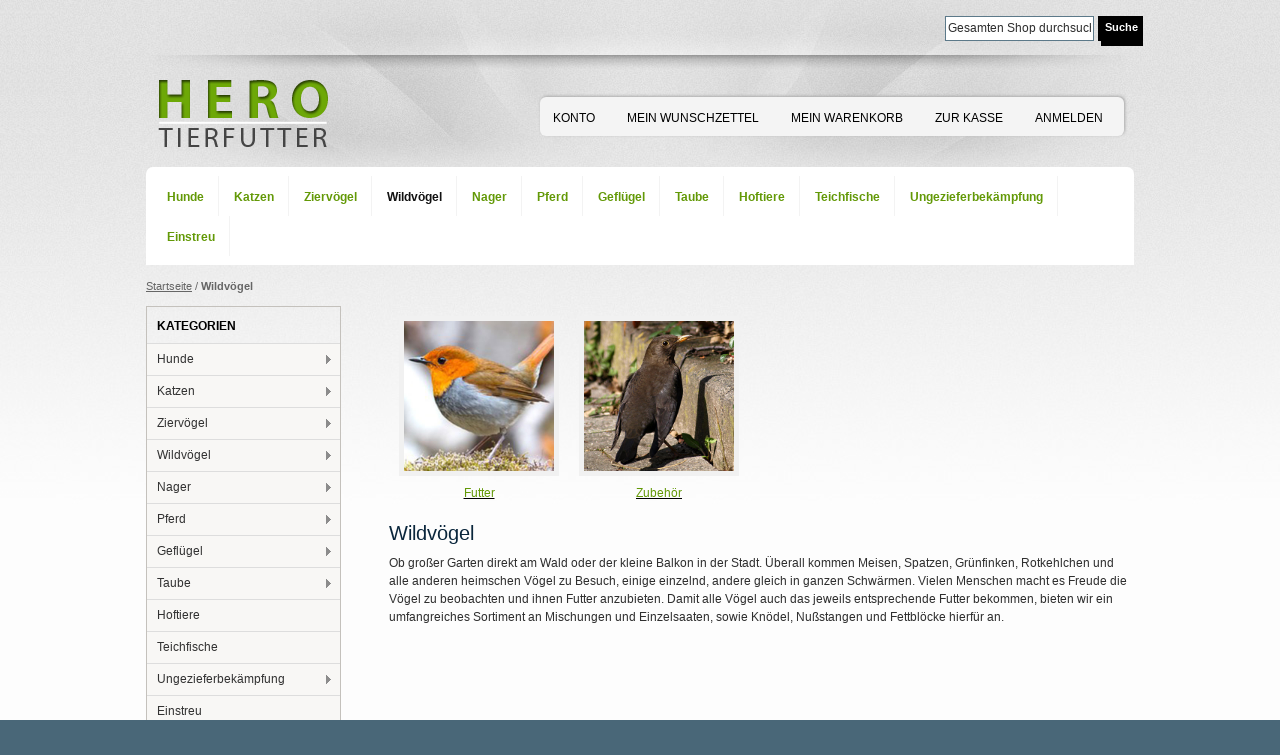

--- FILE ---
content_type: text/html; charset=UTF-8
request_url: https://hero-tierfutter.de/wildvogel.html
body_size: 8507
content:
<!DOCTYPE html PUBLIC "-//W3C//DTD XHTML 1.0 Strict//EN" "http://www.w3.org/TR/xhtml1/DTD/xhtml1-strict.dtd">
<html xmlns="http://www.w3.org/1999/xhtml" xml:lang="de" lang="de">
<head>
<meta http-equiv="Content-Type" content="text/html; charset=utf-8" />
<title>Wildvögel</title>
<meta name="description" content="" />
<meta name="keywords" content="" />
<meta name="robots" content="INDEX,FOLLOW" />
<link rel="icon" href="https://hero-tierfutter.de/media/favicon/default/favicon.png" type="image/x-icon" />
<link rel="shortcut icon" href="https://hero-tierfutter.de/media/favicon/default/favicon.png" type="image/x-icon" />
<!--[if lt IE 7]>
<script type="text/javascript">
//<![CDATA[
    var BLANK_URL = 'https://hero-tierfutter.de/js/blank.html';
    var BLANK_IMG = 'https://hero-tierfutter.de/js/spacer.gif';
//]]>
</script>
<![endif]-->
<link rel="stylesheet" type="text/css" href="https://hero-tierfutter.de/skin/frontend/default/default/css/styles.css" media="all" />
<link rel="stylesheet" type="text/css" href="https://hero-tierfutter.de/skin/frontend/base/default/css/widgets.css" media="all" />
<link rel="stylesheet" type="text/css" href="https://hero-tierfutter.de/skin/frontend/base/default/css/clarion_featuredproduct.css" media="all" />
<link rel="stylesheet" type="text/css" href="https://hero-tierfutter.de/skin/frontend/base/default/css/magesetup/default.css" media="all" />
<link rel="stylesheet" type="text/css" href="https://hero-tierfutter.de/skin/frontend/base/default/css/magebuzz/catsidebarnav/click.css" media="all" />
<link rel="stylesheet" type="text/css" href="https://hero-tierfutter.de/skin/frontend/default/default/css/coolslider.css" media="all" />
<link rel="stylesheet" type="text/css" href="https://hero-tierfutter.de/skin/frontend/base/default/googlerecaptcha/css/googlerecaptcha.css" media="all" />
<link rel="stylesheet" type="text/css" href="https://hero-tierfutter.de/skin/frontend/base/default/css/apptrian_subcategories.css" media="all" />
<link rel="stylesheet" type="text/css" href="https://hero-tierfutter.de/skin/frontend/default/default/css/print.css" media="print" />
<script type="text/javascript" src="https://hero-tierfutter.de/js/prototype/prototype.js"></script>
<script type="text/javascript" src="https://hero-tierfutter.de/js/lib/ccard.js"></script>
<script type="text/javascript" src="https://hero-tierfutter.de/js/prototype/validation.js"></script>
<script type="text/javascript" src="https://hero-tierfutter.de/js/scriptaculous/builder.js"></script>
<script type="text/javascript" src="https://hero-tierfutter.de/js/scriptaculous/effects.js"></script>
<script type="text/javascript" src="https://hero-tierfutter.de/js/scriptaculous/dragdrop.js"></script>
<script type="text/javascript" src="https://hero-tierfutter.de/js/scriptaculous/controls.js"></script>
<script type="text/javascript" src="https://hero-tierfutter.de/js/scriptaculous/slider.js"></script>
<script type="text/javascript" src="https://hero-tierfutter.de/js/varien/js.js"></script>
<script type="text/javascript" src="https://hero-tierfutter.de/js/varien/form.js"></script>
<script type="text/javascript" src="https://hero-tierfutter.de/js/varien/menu.js"></script>
<script type="text/javascript" src="https://hero-tierfutter.de/js/mage/translate.js"></script>
<script type="text/javascript" src="https://hero-tierfutter.de/js/mage/cookies.js"></script>
<script type="text/javascript" src="https://hero-tierfutter.de/js/clarion_featuredproduct/jquery-1.11.1.min.js"></script>
<script type="text/javascript" src="https://hero-tierfutter.de/js/clarion_featuredproduct/jquery_noconflict.js"></script>
<script type="text/javascript" src="https://hero-tierfutter.de/js/hackathon/HoneySpam/honeyspam.js"></script>
<script type="text/javascript" src="https://hero-tierfutter.de/js/magebuzz/catsidebarnav/jquery.min.js"></script>
<script type="text/javascript" src="https://hero-tierfutter.de/js/magebuzz/catsidebarnav/jquery.noconflict.js"></script>
<script type="text/javascript" src="https://hero-tierfutter.de/js/coolslider/jquery.min.js"></script>
<script type="text/javascript" src="https://hero-tierfutter.de/js/coolslider/jquery.nivo.slider.js"></script>
<script type="text/javascript" src="https://hero-tierfutter.de/skin/frontend/base/default/js/clarion_featuredproduct/featuredproduct.js"></script>
<script type="text/javascript" src="https://hero-tierfutter.de/skin/frontend/base/default/js/magebuzz/catsidebarnav/click2click.js"></script>
<!--[if lt IE 8]>
<link rel="stylesheet" type="text/css" href="https://hero-tierfutter.de/skin/frontend/default/default/css/styles-ie.css" media="all" />
<![endif]-->
<!--[if lt IE 7]>
<script type="text/javascript" src="https://hero-tierfutter.de/js/lib/ds-sleight.js"></script>
<script type="text/javascript" src="https://hero-tierfutter.de/skin/frontend/base/default/js/ie6.js"></script>
<![endif]-->

<script type="text/javascript">
//<![CDATA[
Mage.Cookies.path     = '/';
Mage.Cookies.domain   = '.hero-tierfutter.de';
//]]>
</script>

<script type="text/javascript">
//<![CDATA[
optionalZipCountries = ["IE","PA","HK","MO"];
//]]>
</script>
            <!-- BEGIN GOOGLE UNIVERSAL ANALYTICS CODE -->
        <script type="text/javascript">
        //<![CDATA[
            (function(i,s,o,g,r,a,m){i['GoogleAnalyticsObject']=r;i[r]=i[r]||function(){
            (i[r].q=i[r].q||[]).push(arguments)},i[r].l=1*new Date();a=s.createElement(o),
            m=s.getElementsByTagName(o)[0];a.async=1;a.src=g;m.parentNode.insertBefore(a,m)
            })(window,document,'script','//www.google-analytics.com/analytics.js','ga');

            
ga('create', 'UA-88643150-15', 'auto');
ga('set', 'anonymizeIp', true);
ga('send', 'pageview');
            
        //]]>
        </script>
        <!-- END GOOGLE UNIVERSAL ANALYTICS CODE -->
    <script type="text/javascript">//<![CDATA[
        var Translator = new Translate({"Please select an option.":"Bitte w\u00e4hlen Sie eine Option.","This is a required field.":"Dies ist ein Pflichtfeld.","Please enter a valid number in this field.":"Bitte geben Sie eine g\u00fcltige Nummer in dieses Feld ein.","The value is not within the specified range.":"Der Wert ist nicht innerhalb des erlaubten Bereichs.","Please use numbers only in this field. Please avoid spaces or other characters such as dots or commas.":"Bitte tragen Sie nur Ziffern in dieses Feld ein, vermeiden Sie Leerzeichen oder andere Zeichen au\u00dfer Punkten oder Kommas.","Please use letters only (a-z or A-Z) in this field.":"Bitte tragen Sie nur die Zeichen (a-z oder A-Z) in dieses Feld ein.","Please use only letters (a-z), numbers (0-9) or underscore(_) in this field, first character should be a letter.":"Bitte benutzen Sie nur Buchstaben (a-z), Ziffern (0-9) oder Unterstriche (_) in diesem Feld, das erste Zeichen sollte ein Buchstabe sein.","Please use only letters (a-z or A-Z) or numbers (0-9) only in this field. No spaces or other characters are allowed.":"Bitte tragen Sie nur Buchstaben (a-z oder A-Z), bzw. Zahlen (0-9) in dieses Feld ein. Keine Freizeichen oder andere Zeichen sind erlaubt.","Please use only letters (a-z or A-Z) or numbers (0-9) or spaces and # only in this field.":"Bitte verwenden Sie nur Buchstaben (a-z oder A-Z), Zahlen (0-9)  und Freizeichen oder # f\u00fcr dieses Feld verwenden.","Please enter a valid phone number. For example (123) 456-7890 or 123-456-7890.":"Bitte geben Sie eine g\u00fcltige Telefonnummer ein. Zum Beispiel (123) 456-7890 oder 123-456-7890.","Please enter a valid fax number. For example (123) 456-7890 or 123-456-7890.":"Bitte tragen Sie eine g\u00fcltige Faxnummer ein. Zum Beispiel (123) 456-7890 oder 123-456-7890.","Please enter a valid date.":"Bitte geben Sie ein g\u00fcltiges Datum ein.","Please enter a valid email address. For example johndoe@domain.com.":"Bitte geben Sie eine g\u00fcltige E-Mail Adresse ein. Zum Beispiel johndoe@domain.de.","Please use only visible characters and spaces.":"Bitte nur sichtbare Zeichen verwenden.","Please enter 6 or more characters. Leading or trailing spaces will be ignored.":"Bitte geben Sie 6 oder mehr Zeichen ein. Leerzeichen am Anfang oder Ende der Zeichenkette werden entfernt.","Please enter 7 or more characters. Password should contain both numeric and alphabetic characters.":"Bitte geben Sie 7 oder mehr Zeichen ein. Ein Passwort sollte sowohl aus Ziffern wie aus Buchstaben bestehen.","Please make sure your passwords match.":"Bitte stellen Sie sicher, dass Ihre Passw\u00f6rter \u00fcbereinstimmen.","Please enter a valid URL. Protocol is required (http:\/\/, https:\/\/ or ftp:\/\/)":"Bitte geben Sie eine g\u00fcltige URL ein. M\u00f6gliche Protokolle (http:\/\/, https:\/\/ or ftp:\/\/)","Please enter a valid URL. For example http:\/\/www.example.com or www.example.com":"Bitte geben Sie eine g\u00fcltige URL ein. Zum Beispiel http:\/\/www.beispiel.de oder www.beispiel.de","Please enter a valid URL Key. For example \"example-page\", \"example-page.html\" or \"anotherlevel\/example-page\".":"Bitte geben Sie einen g\u00fcltigen URL-Bezeichner ein. Zum Beispiel \"beispiel-seite\", \"beispiel-seite.html\" or \"unterverzeichnis\/beispiel-seite\".","Please enter a valid XML-identifier. For example something_1, block5, id-4.":"Bitte geben Sie einen g\u00fcltigen XML-Identifizierer an. Zum Beispiel irgendetwas_1, block5, id-4.","Please enter a valid social security number. For example 123-45-6789.":"Bitte geben Sie eine g\u00fcltige Sozialversicherungsnummer ein. Zum Beispiel 123-45-6789.","Please enter a valid zip code. For example 90602 or 90602-1234.":"Bitte geben Sie eine g\u00fcltige Postleitzahl ein. Zum Beispiel 21335.","Please enter a valid zip code.":"Bitte geben Sie eine g\u00fcltige Postleitzahl ein.","Please use this date format: dd\/mm\/yyyy. For example 17\/03\/2006 for the 17th of March, 2006.":"Bitte benutzen Sie dieses Datumsformat: tt\/mm\/jjjj. Zum Beispiel 17\/03\/2006 f\u00fcr den 17. M\u00e4rz 2006.","Please enter a valid $ amount. For example $100.00.":"Bitte geben Sie einen g\u00fcltigen Betrag ein. Zum Beispiel 100,00 \u20ac.","Please select one of the above options.":"Bitte w\u00e4hlen Sie eine der oberen Optionen.","Please select one of the options.":"Bitte w\u00e4hlen Sie eine der Optionen.","Please select State\/Province.":"Bitte Land\/Bundesland w\u00e4hlen.","Please enter a number greater than 0 in this field.":"Bitte geben Sie eine Zahl gr\u00f6\u00dfer 0 in dieses Feld ein.","Please enter a number 0 or greater in this field.":"Bitte tragen Sie eine Zahl 0 oder gr\u00f6\u00dfer in dieses Feld ein.","Please enter a valid credit card number.":"Bitte geben Sie eine g\u00fcltige Kreditkartennummer ein.","Credit card number does not match credit card type.":"Kreditkartennummer entspricht nicht der angegeben Kreditkartenart.","Card type does not match credit card number.":"Kreditkartenart entspricht nicht der angegeben Kreditkartennummer.","Incorrect credit card expiration date.":"Falsches Kreditkarten Ablaufdatum.","Please enter a valid credit card verification number.":"Bitte tragen Sie eine g\u00fcltige Kreditkarten-Pr\u00fcfnummer ein.","Please input a valid CSS-length. For example 100px or 77pt or 20em or .5ex or 50%.":"Bitte geben Sie eine g\u00fcltige CSS-L\u00e4nge an. Beispielsweise 100px, 77pt, 20em, .5ex oder 50%.","Text length does not satisfy specified text range.":"Text L\u00e4nge entspricht nicht der gesetzten Bereichs.","Please enter a number lower than 100.":"Bitte tragen Sie eine Zahl ein die niedriger wie 100 ist.","Please enter issue number or start date for switch\/solo card type.":"Bitte geben Sie die Ausstellungsnummer oder das Anfangsdatum f\u00fcr Switch\/Solo Karten an.","Please wait, loading...":"Bitte warten, wird geladen...","This date is a required value.":"Das Datum ist eine ben\u00f6tigte Angabe.","Please enter a valid day (1-%d).":"Bitte geben Sie einen g\u00fcltigen Tag (1-%d) an.","Please enter a valid month (1-12).":"Bitte geben Sie einen g\u00fcltigen Monat (1-12) an.","Please enter a valid year (1900-%d).":"Bitte geben Sie ein g\u00fcltiges Jahr (1900-%d) an.","Please enter a valid full date":"Bitte geben Sie eine vollst\u00e4ndiges, g\u00fcltiges Datum an","Please enter a valid date between %s and %s":"Bitte geben Sie ein g\u00fcltiges Datum zwischen dem %s und %s an","Please enter a valid date equal to or greater than %s":"Bitte geben Sie ein g\u00fcltiges Datum am oder nach dem %s an","Please enter a valid date less than or equal to %s":"Bitte geben Sie ein g\u00fcltiges Datum am oder vor dem %s an","Complete":"Vollst\u00e4ndig","Add Products":"Artikel hinzuf\u00fcgen","Please choose to register or to checkout as a guest":"Bitte registrieren Sie sich, oder gehen Sie als Gast zur Kasse","Your order cannot be completed at this time as there is no shipping methods available for it. Please make necessary changes in your shipping address.":"Ihre Bestellung kann momentan nicht abgeschlossen werden, da keine Versandarten daf\u00fcr verf\u00fcgbar sind.","Please specify payment method.":"Bitte bestimmen Sie die Bezahlmethode.","Your order cannot be completed at this time as there is no payment methods available for it.":"Ihre Bestellung kann momentan nicht abgeschlossen werden, da keine Bezahlmethoden daf\u00fcr verf\u00fcgbar sind.","Add to Cart":"In den Warenkorb","In Stock":"Auf Lager","Out of Stock":"Ausverkauft"});
        //]]></script></head>
<body class=" catalog-category-view categorypath-wildvogel-html category-wildvogel">
<div class="wrapper">
        <noscript>
        <div class="global-site-notice noscript">
            <div class="notice-inner">
                <p>
                    <strong>JavaScript seems to be disabled in your browser.</strong><br />
                    Sie müssen JavaScript in Ihrem Browser aktivieren, um alle Funktionen in diesem Shop nutzen zu können.                </p>
            </div>
        </div>
    </noscript>
    <div class="page">
        <div class="header-container">
    <div class="header">
                <a href="https://hero-tierfutter.de/" title="Hero-Tierfuttershop" class="logo"><strong>Hero-Tierfuttershop</strong><img src="https://hero-tierfutter.de/skin/frontend/default/default/images/logo.png" alt="Hero-Tierfuttershop" /></a>
                <div class="quick-access">
            <form id="search_mini_form" action="https://hero-tierfutter.de/catalogsearch/result/" method="get">
    <div class="form-search">
        <label for="search">Suche:</label>
        <input id="search" type="text" name="q" value="" class="input-text" maxlength="128" />
        <button type="submit" title="Suche" class="button"><span><span>Suche</span></span></button>
        <div id="search_autocomplete" class="search-autocomplete"></div>
        <script type="text/javascript">
        //<![CDATA[
            var searchForm = new Varien.searchForm('search_mini_form', 'search', 'Gesamten Shop durchsuchen...');
            searchForm.initAutocomplete('https://hero-tierfutter.de/catalogsearch/ajax/suggest/', 'search_autocomplete');
        //]]>
        </script>
    </div>
</form>
            <p class="welcome-msg"> </p>
            <ul class="links">
                        <li class="first" ><a href="https://hero-tierfutter.de/customer/account/" title="Mein Benutzerkonto" >Konto</a></li>
                                <li ><a href="https://hero-tierfutter.de/wishlist/" title="Mein Wunschzettel" >Mein Wunschzettel</a></li>
                                <li ><a href="https://hero-tierfutter.de/checkout/cart/" title="Mein Warenkorb" class="top-link-cart">Mein Warenkorb</a></li>
                                <li ><a href="https://hero-tierfutter.de/checkout/" title="Zur Kasse" class="top-link-checkout">Zur Kasse</a></li>
                                <li class=" last" ><a href="https://hero-tierfutter.de/customer/account/login/" title="Anmelden" >Anmelden</a></li>
            </ul>
                    </div>
            </div>
</div>
<div class="nav-container">
    <ul id="nav">
        <li  class="level0 nav-1 first level-top parent"><a href="https://hero-tierfutter.de/hund.html"  class="level-top" ><span>Hunde</span></a><ul class="level0"><li  class="level1 nav-1-1 first"><a href="https://hero-tierfutter.de/hund/happy-life-1.html" ><span>Happy Life </span></a></li><li  class="level1 nav-1-2"><a href="https://hero-tierfutter.de/hund/opti-life.html" ><span>Opti Life</span></a></li><li  class="level1 nav-1-3"><a href="https://hero-tierfutter.de/hund/josera.html" ><span>Josera</span></a></li><li  class="level1 nav-1-4"><a href="https://hero-tierfutter.de/hund/fides.html" ><span>Fides Breeder Line </span></a></li><li  class="level1 nav-1-5"><a href="https://hero-tierfutter.de/hund/rinti.html" ><span>Rinti </span></a></li><li  class="level1 nav-1-6"><a href="https://hero-tierfutter.de/hund/bellfor.html" ><span>Bellfor </span></a></li><li  class="level1 nav-1-7"><a href="https://hero-tierfutter.de/hund/belcando-bewi-dog.html" ><span>Belcando / Bewi Dog</span></a></li><li  class="level1 nav-1-8"><a href="https://hero-tierfutter.de/hund/hunde-trockenfutter.html" ><span>Hunde-Trockenfutter</span></a></li><li  class="level1 nav-1-9"><a href="https://hero-tierfutter.de/hund/hunde-nassfutter.html" ><span>Hunde-Naßfutter</span></a></li><li  class="level1 nav-1-10"><a href="https://hero-tierfutter.de/hund/nahrungsergaenzung.html" ><span>Nahrungsergänzung</span></a></li><li  class="level1 nav-1-11"><a href="https://hero-tierfutter.de/hund/kauartikel.html" ><span>Kauartikel</span></a></li><li  class="level1 nav-1-12"><a href="https://hero-tierfutter.de/hund/hundesnacks.html" ><span>Hundesnacks</span></a></li><li  class="level1 nav-1-13"><a href="https://hero-tierfutter.de/hund/getreidefreies-hundefutter.html" ><span>Getreidefreies Hundefutter</span></a></li><li  class="level1 nav-1-14 last"><a href="https://hero-tierfutter.de/hund/spielzeug.html" ><span>Hunde Spielzeug</span></a></li></ul></li><li  class="level0 nav-2 level-top parent"><a href="https://hero-tierfutter.de/katze.html"  class="level-top" ><span>Katzen</span></a><ul class="level0"><li  class="level1 nav-2-1 first parent"><a href="https://hero-tierfutter.de/katze/katzen-trockenfutter.html" ><span>Katzen-Trockenfutter</span></a><ul class="level1"><li  class="level2 nav-2-1-1 first"><a href="https://hero-tierfutter.de/katze/katzen-trockenfutter/josera.html" ><span>Josera</span></a></li><li  class="level2 nav-2-1-2"><a href="https://hero-tierfutter.de/katze/katzen-trockenfutter/versele-laga.html" ><span>Versele-Laga</span></a></li><li  class="level2 nav-2-1-3 last"><a href="https://hero-tierfutter.de/katze/katzen-trockenfutter/i-love-my-cat.html" ><span>I love my cat</span></a></li></ul></li><li  class="level1 nav-2-2 parent"><a href="https://hero-tierfutter.de/katze/katzen-nassfutter.html" ><span>Katzen-Naßfutter</span></a><ul class="level1"><li  class="level2 nav-2-2-1 first"><a href="https://hero-tierfutter.de/katze/katzen-nassfutter/bewi-cat.html" ><span>Bewi Cat</span></a></li><li  class="level2 nav-2-2-2"><a href="https://hero-tierfutter.de/katze/katzen-nassfutter/josera.html" ><span>Josera </span></a></li><li  class="level2 nav-2-2-3 last"><a href="https://hero-tierfutter.de/katze/katzen-nassfutter/i-love-my-cat.html" ><span>I love my cat</span></a></li></ul></li><li  class="level1 nav-2-3"><a href="https://hero-tierfutter.de/katze/katzeneinstreu.html" ><span>Katzeneinstreu</span></a></li><li  class="level1 nav-2-4 last"><a href="https://hero-tierfutter.de/katze/katzenspielzeug.html" ><span>Katzenspielzeug</span></a></li></ul></li><li  class="level0 nav-3 level-top parent"><a href="https://hero-tierfutter.de/ziervogel.html"  class="level-top" ><span>Ziervögel</span></a><ul class="level0"><li  class="level1 nav-3-1 first"><a href="https://hero-tierfutter.de/ziervogel/einzelsaaten.html" ><span>Einzelsaaten</span></a></li><li  class="level1 nav-3-2"><a href="https://hero-tierfutter.de/ziervogel/kanarien.html" ><span>Kanarien</span></a></li><li  class="level1 nav-3-3"><a href="https://hero-tierfutter.de/ziervogel/sittiche.html" ><span>Sittiche</span></a></li><li  class="level1 nav-3-4"><a href="https://hero-tierfutter.de/ziervogel/papageien.html" ><span>Papageien</span></a></li><li  class="level1 nav-3-5"><a href="https://hero-tierfutter.de/ziervogel/exoten.html" ><span>Exoten</span></a></li><li  class="level1 nav-3-6"><a href="https://hero-tierfutter.de/ziervogel/exotische-tauben.html" ><span>Exotische Tauben</span></a></li><li  class="level1 nav-3-7"><a href="https://hero-tierfutter.de/ziervogel/waldvogel.html" ><span>Waldvögel</span></a></li><li  class="level1 nav-3-8 parent"><a href="https://hero-tierfutter.de/ziervogel/nahrungserganzung.html" ><span>Nahrungsergänzung</span></a><ul class="level1"><li  class="level2 nav-3-8-1 first"><a href="https://hero-tierfutter.de/ziervogel/nahrungserganzung/vitamine-und-co.html" ><span>Vitamine und co.</span></a></li><li  class="level2 nav-3-8-2"><a href="https://hero-tierfutter.de/ziervogel/nahrungserganzung/snacks.html" ><span>Snacks</span></a></li><li  class="level2 nav-3-8-3"><a href="https://hero-tierfutter.de/ziervogel/nahrungserganzung/grit-und-mineralien.html" ><span>Grit und Mineralien </span></a></li><li  class="level2 nav-3-8-4 last"><a href="https://hero-tierfutter.de/ziervogel/nahrungserganzung/handaufzucht-pflege-zuchtfutter.html" ><span>Handaufzucht- Pflege- &amp; Zuchtfutter</span></a></li></ul></li><li  class="level1 nav-3-9"><a href="https://hero-tierfutter.de/ziervogel/zubehor.html" ><span>Zubehör</span></a></li><li  class="level1 nav-3-10 parent"><a href="https://hero-tierfutter.de/ziervogel/aufzuchtsfutter.html" ><span>Aufzuchtsfutter</span></a><ul class="level1"><li  class="level2 nav-3-10-1 first"><a href="https://hero-tierfutter.de/ziervogel/aufzuchtsfutter/nutribird-orlux-versele-laga.html" ><span>Nutribird (Versele Laga)</span></a></li><li  class="level2 nav-3-10-2"><a href="https://hero-tierfutter.de/ziervogel/aufzuchtsfutter/deli-nature.html" ><span>Deli Nature</span></a></li><li  class="level2 nav-3-10-3 last"><a href="https://hero-tierfutter.de/ziervogel/aufzuchtsfutter/quiko.html" ><span>Quiko</span></a></li></ul></li><li  class="level1 nav-3-11 last"><a href="https://hero-tierfutter.de/ziervogel/weichfresser.html" ><span>Weichfresser</span></a></li></ul></li><li  class="level0 nav-4 active level-top parent"><a href="https://hero-tierfutter.de/wildvogel.html"  class="level-top" ><span>Wildvögel</span></a><ul class="level0"><li  class="level1 nav-4-1 first"><a href="https://hero-tierfutter.de/wildvogel/futter.html" ><span>Futter</span></a></li><li  class="level1 nav-4-2 last"><a href="https://hero-tierfutter.de/wildvogel/zubehor.html" ><span>Zubehör</span></a></li></ul></li><li  class="level0 nav-5 level-top parent"><a href="https://hero-tierfutter.de/nager.html"  class="level-top" ><span>Nager</span></a><ul class="level0"><li  class="level1 nav-5-1 first"><a href="https://hero-tierfutter.de/nager/kaninchen.html" ><span>Kaninchen</span></a></li><li  class="level1 nav-5-2"><a href="https://hero-tierfutter.de/nager/meerschweinchen.html" ><span>Meerschweinchen</span></a></li><li  class="level1 nav-5-3"><a href="https://hero-tierfutter.de/nager/chinchillas.html" ><span>Chinchillas</span></a></li><li  class="level1 nav-5-4"><a href="https://hero-tierfutter.de/nager/hamster.html" ><span>Hamster </span></a></li><li  class="level1 nav-5-5 last"><a href="https://hero-tierfutter.de/nager/weitere-nager.html" ><span>weitere Nager</span></a></li></ul></li><li  class="level0 nav-6 level-top parent"><a href="https://hero-tierfutter.de/pferd.html"  class="level-top" ><span>Pferd</span></a><ul class="level0"><li  class="level1 nav-6-1 first"><a href="https://hero-tierfutter.de/pferd/cavalor-futter.html" ><span>Cavalor Futter</span></a></li><li  class="level1 nav-6-2"><a href="https://hero-tierfutter.de/pferd/best-mix.html" ><span>Best Mix</span></a></li><li  class="level1 nav-6-3"><a href="https://hero-tierfutter.de/pferd/einzelsaaten.html" ><span>Einzelsaaten</span></a></li><li  class="level1 nav-6-4"><a href="https://hero-tierfutter.de/pferd/st-hippolyt.html" ><span>St. Hippolyt </span></a></li><li  class="level1 nav-6-5"><a href="https://hero-tierfutter.de/pferd/stiefel-ergaenzungsartikel.html" ><span>Stiefel Ergänzungsartikel</span></a></li><li  class="level1 nav-6-6 last"><a href="https://hero-tierfutter.de/pferd/josera.html" ><span>Josera </span></a></li></ul></li><li  class="level0 nav-7 level-top parent"><a href="https://hero-tierfutter.de/geflugel.html"  class="level-top" ><span>Geflügel</span></a><ul class="level0"><li  class="level1 nav-7-1 first"><a href="https://hero-tierfutter.de/geflugel/huhner.html" ><span>Hühner</span></a></li><li  class="level1 nav-7-2"><a href="https://hero-tierfutter.de/geflugel/wassergeflugel.html" ><span>Wassergeflügel</span></a></li><li  class="level1 nav-7-3"><a href="https://hero-tierfutter.de/geflugel/wachteln-fasane-rebhuhner.html" ><span>Wachteln, Fasane, Rebhühner</span></a></li><li  class="level1 nav-7-4"><a href="https://hero-tierfutter.de/geflugel/zubehor.html" ><span>Zubehör</span></a></li><li  class="level1 nav-7-5 last"><a href="https://hero-tierfutter.de/geflugel/snacks.html" ><span>Snacks</span></a></li></ul></li><li  class="level0 nav-8 level-top parent"><a href="https://hero-tierfutter.de/taube.html"  class="level-top" ><span>Taube </span></a><ul class="level0"><li  class="level1 nav-8-1 first"><a href="https://hero-tierfutter.de/taube/beyers.html" ><span>Beyers</span></a></li><li  class="level1 nav-8-2"><a href="https://hero-tierfutter.de/taube/rohnfried.html" ><span>Röhnfried</span></a></li><li  class="level1 nav-8-3"><a href="https://hero-tierfutter.de/taube/backs.html" ><span>Backs</span></a></li><li  class="level1 nav-8-4"><a href="https://hero-tierfutter.de/taube/quiko.html" ><span>Quiko</span></a></li><li  class="level1 nav-8-5"><a href="https://hero-tierfutter.de/taube/klaus.html" ><span>Klaus</span></a></li><li  class="level1 nav-8-6"><a href="https://hero-tierfutter.de/taube/vanrobaeys.html" ><span>Vanrobaeys</span></a></li><li  class="level1 nav-8-7"><a href="https://hero-tierfutter.de/taube/versele-laga.html" ><span>Versele-Laga</span></a></li><li  class="level1 nav-8-8"><a href="https://hero-tierfutter.de/taube/kasper-faunafood.html" ><span>Kasper Faunafood</span></a></li><li  class="level1 nav-8-9"><a href="https://hero-tierfutter.de/taube/teekontor.html" ><span>Teekontor</span></a></li><li  class="level1 nav-8-10"><a href="https://hero-tierfutter.de/taube/zubehor.html" ><span>Zubehör</span></a></li><li  class="level1 nav-8-11 last"><a href="https://hero-tierfutter.de/taube/rassetaubenfutter.html" ><span>Rassetaubenfutter</span></a></li></ul></li><li  class="level0 nav-9 level-top"><a href="https://hero-tierfutter.de/hoftiere.html"  class="level-top" ><span>Hoftiere</span></a></li><li  class="level0 nav-10 level-top"><a href="https://hero-tierfutter.de/teichfische.html"  class="level-top" ><span>Teichfische</span></a></li><li  class="level0 nav-11 level-top parent"><a href="https://hero-tierfutter.de/ungezieferbekampfung.html"  class="level-top" ><span>Ungezieferbekämpfung</span></a><ul class="level0"><li  class="level1 nav-11-1 first last"><a href="https://hero-tierfutter.de/ungezieferbekampfung/desinfektion.html" ><span>Desinfektion</span></a></li></ul></li><li  class="level0 nav-12 last level-top"><a href="https://hero-tierfutter.de/einstreu.html"  class="level-top" ><span>Einstreu</span></a></li>    </ul>
</div>
        <div class="main-container col2-left-layout">
            <div class="main">
                <div class="breadcrumbs">
    <ul>
                    <li class="home">
                            <a href="https://hero-tierfutter.de/" title="Zur Startseite">Startseite</a>
                                        <span>/ </span>
                        </li>
                    <li class="category96">
                            <strong>Wildvögel</strong>
                                    </li>
            </ul>
</div>
                <div class="col-main">
                                        

<ul class="apptrian-subcategories apptrian-subcategories-layout-grid">
            <li>
                        <a href="https://hero-tierfutter.de/wildvogel/futter.html">
                                                <img src="https://hero-tierfutter.de/media/catalog/category/wildvogel3_1.jpg" alt="Futter" height="150" width="150" />
                                                <span>Futter</span>
                            </a>
                    </li>
            <li>
                        <a href="https://hero-tierfutter.de/wildvogel/zubehor.html">
                                                <img src="https://hero-tierfutter.de/media/catalog/category/wildvogel4.jpg" alt="Zubehör" height="150" width="150" />
                                                <span>Zubehör</span>
                            </a>
                    </li>
    </ul>


<div class="page-title category-title">
        <h1>Wildvögel</h1>
</div>



    <div class="category-description std">
        Ob großer Garten direkt am Wald oder der kleine Balkon in der Stadt. Überall kommen 

Meisen, Spatzen, Grünfinken, Rotkehlchen und alle anderen heimschen Vögel zu Besuch, 

einige einzelnd, andere gleich in ganzen Schwärmen. Vielen Menschen macht es Freude die 

Vögel zu beobachten und ihnen Futter anzubieten. Damit alle Vögel auch das jeweils 

entsprechende Futter bekommen, bieten wir ein umfangreiches Sortiment an Mischungen und 

Einzelsaaten, sowie Knödel, Nußstangen und Fettblöcke hierfür an.    </div>
    
    
                </div>
                <div class="col-left sidebar"><div class="block block-layered-nav">
    <div class="block-title">
        <strong><span>Durchsuchen nach</span></strong>
    </div>
    <div class="block-content">
        <dl id="narrow-by-list2">
            <dt>Kategorie</dt>
            <dd>
                <ol>
                                                        <li>
                        <a href="https://hero-tierfutter.de/wildvogel/futter.html">Futter</a> (33)
                    </li>
                                                                            <li>
                        <a href="https://hero-tierfutter.de/wildvogel/zubehor.html">Zubehör</a> (4)
                    </li>
                                                    </ol>
            </dd>
        </dl>
        <script type="text/javascript">decorateDataList('narrow-by-list2')</script>
    </div>
</div>
				<div class="block block-category-nav">
			<div class="block-title">
				<strong><span>Kategorien</span></strong>
			</div>
			<div class="block-content">
				<ul id="category-sidebar-nav" class="category-sidebar-nav">
					<li class="level0 nav-1 level-top first parent">
<a href="https://hero-tierfutter.de/hund.html" class="level-top">
<span>Hunde</span>
</a>
<a href="javascript://" class="right show-cat">&nbsp;
</a>
<ul class="level0">
<li class="level1 nav-1-1 first">
<a href="https://hero-tierfutter.de/hund/happy-life-1.html">
<span>Happy Life </span>
</a>
</li><li class="level1 nav-1-2">
<a href="https://hero-tierfutter.de/hund/opti-life.html">
<span>Opti Life</span>
</a>
</li><li class="level1 nav-1-3">
<a href="https://hero-tierfutter.de/hund/josera.html">
<span>Josera</span>
</a>
</li><li class="level1 nav-1-4">
<a href="https://hero-tierfutter.de/hund/fides.html">
<span>Fides Breeder Line </span>
</a>
</li><li class="level1 nav-1-5">
<a href="https://hero-tierfutter.de/hund/rinti.html">
<span>Rinti </span>
</a>
</li><li class="level1 nav-1-6">
<a href="https://hero-tierfutter.de/hund/bellfor.html">
<span>Bellfor </span>
</a>
</li><li class="level1 nav-1-7">
<a href="https://hero-tierfutter.de/hund/belcando-bewi-dog.html">
<span>Belcando / Bewi Dog</span>
</a>
</li><li class="level1 nav-1-8">
<a href="https://hero-tierfutter.de/hund/hunde-trockenfutter.html">
<span>Hunde-Trockenfutter</span>
</a>
</li><li class="level1 nav-1-9">
<a href="https://hero-tierfutter.de/hund/hunde-nassfutter.html">
<span>Hunde-Naßfutter</span>
</a>
</li><li class="level1 nav-1-10">
<a href="https://hero-tierfutter.de/hund/nahrungsergaenzung.html">
<span>Nahrungsergänzung</span>
</a>
</li><li class="level1 nav-1-11">
<a href="https://hero-tierfutter.de/hund/kauartikel.html">
<span>Kauartikel</span>
</a>
</li><li class="level1 nav-1-12">
<a href="https://hero-tierfutter.de/hund/hundesnacks.html">
<span>Hundesnacks</span>
</a>
</li><li class="level1 nav-1-13">
<a href="https://hero-tierfutter.de/hund/getreidefreies-hundefutter.html">
<span>Getreidefreies Hundefutter</span>
</a>
</li><li class="level1 nav-1-14 last">
<a href="https://hero-tierfutter.de/hund/spielzeug.html">
<span>Hunde Spielzeug</span>
</a>
</li>
</ul>
</li><li class="level0 nav-2 level-top parent">
<a href="https://hero-tierfutter.de/katze.html" class="level-top">
<span>Katzen</span>
</a>
<a href="javascript://" class="right show-cat">&nbsp;
</a>
<ul class="level0">
<li class="level1 nav-2-1 first parent">
<a href="https://hero-tierfutter.de/katze/katzen-trockenfutter.html">
<span>Katzen-Trockenfutter</span>
</a>
<a href="javascript://" class="right show-cat">&nbsp;
</a>
<ul class="level1">
<li class="level2 nav-2-1-1 first">
<a href="https://hero-tierfutter.de/katze/katzen-trockenfutter/josera.html">
<span>Josera</span>
</a>
</li><li class="level2 nav-2-1-2">
<a href="https://hero-tierfutter.de/katze/katzen-trockenfutter/versele-laga.html">
<span>Versele-Laga</span>
</a>
</li><li class="level2 nav-2-1-3 last">
<a href="https://hero-tierfutter.de/katze/katzen-trockenfutter/i-love-my-cat.html">
<span>I love my cat</span>
</a>
</li>
</ul>
</li><li class="level1 nav-2-2 parent">
<a href="https://hero-tierfutter.de/katze/katzen-nassfutter.html">
<span>Katzen-Naßfutter</span>
</a>
<a href="javascript://" class="right show-cat">&nbsp;
</a>
<ul class="level1">
<li class="level2 nav-2-2-4 first">
<a href="https://hero-tierfutter.de/katze/katzen-nassfutter/bewi-cat.html">
<span>Bewi Cat</span>
</a>
</li><li class="level2 nav-2-2-5">
<a href="https://hero-tierfutter.de/katze/katzen-nassfutter/josera.html">
<span>Josera </span>
</a>
</li><li class="level2 nav-2-2-6 last">
<a href="https://hero-tierfutter.de/katze/katzen-nassfutter/i-love-my-cat.html">
<span>I love my cat</span>
</a>
</li>
</ul>
</li><li class="level1 nav-2-3">
<a href="https://hero-tierfutter.de/katze/katzeneinstreu.html">
<span>Katzeneinstreu</span>
</a>
</li><li class="level1 nav-2-4 last">
<a href="https://hero-tierfutter.de/katze/katzenspielzeug.html">
<span>Katzenspielzeug</span>
</a>
</li>
</ul>
</li><li class="level0 nav-3 level-top parent">
<a href="https://hero-tierfutter.de/ziervogel.html" class="level-top">
<span>Ziervögel</span>
</a>
<a href="javascript://" class="right show-cat">&nbsp;
</a>
<ul class="level0">
<li class="level1 nav-3-1 first">
<a href="https://hero-tierfutter.de/ziervogel/einzelsaaten.html">
<span>Einzelsaaten</span>
</a>
</li><li class="level1 nav-3-2">
<a href="https://hero-tierfutter.de/ziervogel/kanarien.html">
<span>Kanarien</span>
</a>
</li><li class="level1 nav-3-3">
<a href="https://hero-tierfutter.de/ziervogel/sittiche.html">
<span>Sittiche</span>
</a>
</li><li class="level1 nav-3-4">
<a href="https://hero-tierfutter.de/ziervogel/papageien.html">
<span>Papageien</span>
</a>
</li><li class="level1 nav-3-5">
<a href="https://hero-tierfutter.de/ziervogel/exoten.html">
<span>Exoten</span>
</a>
</li><li class="level1 nav-3-6">
<a href="https://hero-tierfutter.de/ziervogel/exotische-tauben.html">
<span>Exotische Tauben</span>
</a>
</li><li class="level1 nav-3-7">
<a href="https://hero-tierfutter.de/ziervogel/waldvogel.html">
<span>Waldvögel</span>
</a>
</li><li class="level1 nav-3-8 parent">
<a href="https://hero-tierfutter.de/ziervogel/nahrungserganzung.html">
<span>Nahrungsergänzung</span>
</a>
<a href="javascript://" class="right show-cat">&nbsp;
</a>
<ul class="level1">
<li class="level2 nav-3-8-1 first">
<a href="https://hero-tierfutter.de/ziervogel/nahrungserganzung/vitamine-und-co.html">
<span>Vitamine und co.</span>
</a>
</li><li class="level2 nav-3-8-2">
<a href="https://hero-tierfutter.de/ziervogel/nahrungserganzung/snacks.html">
<span>Snacks</span>
</a>
</li><li class="level2 nav-3-8-3">
<a href="https://hero-tierfutter.de/ziervogel/nahrungserganzung/grit-und-mineralien.html">
<span>Grit und Mineralien </span>
</a>
</li><li class="level2 nav-3-8-4 last">
<a href="https://hero-tierfutter.de/ziervogel/nahrungserganzung/handaufzucht-pflege-zuchtfutter.html">
<span>Handaufzucht- Pflege- &amp; Zuchtfutter</span>
</a>
</li>
</ul>
</li><li class="level1 nav-3-9">
<a href="https://hero-tierfutter.de/ziervogel/zubehor.html">
<span>Zubehör</span>
</a>
</li><li class="level1 nav-3-10 parent">
<a href="https://hero-tierfutter.de/ziervogel/aufzuchtsfutter.html">
<span>Aufzuchtsfutter</span>
</a>
<a href="javascript://" class="right show-cat">&nbsp;
</a>
<ul class="level1">
<li class="level2 nav-3-10-5 first">
<a href="https://hero-tierfutter.de/ziervogel/aufzuchtsfutter/nutribird-orlux-versele-laga.html">
<span>Nutribird (Versele Laga)</span>
</a>
</li><li class="level2 nav-3-10-6">
<a href="https://hero-tierfutter.de/ziervogel/aufzuchtsfutter/deli-nature.html">
<span>Deli Nature</span>
</a>
</li><li class="level2 nav-3-10-7 last">
<a href="https://hero-tierfutter.de/ziervogel/aufzuchtsfutter/quiko.html">
<span>Quiko</span>
</a>
</li>
</ul>
</li><li class="level1 nav-3-11 last">
<a href="https://hero-tierfutter.de/ziervogel/weichfresser.html">
<span>Weichfresser</span>
</a>
</li>
</ul>
</li><li class="level0 nav-4 active level-top parent">
<a href="https://hero-tierfutter.de/wildvogel.html" class="level-top">
<span>Wildvögel</span>
</a>
<a href="javascript://" class="right show-cat">&nbsp;
</a>
<ul class="level0">
<li class="level1 nav-4-1 first">
<a href="https://hero-tierfutter.de/wildvogel/futter.html">
<span>Futter</span>
</a>
</li><li class="level1 nav-4-2 last">
<a href="https://hero-tierfutter.de/wildvogel/zubehor.html">
<span>Zubehör</span>
</a>
</li>
</ul>
</li><li class="level0 nav-5 level-top parent">
<a href="https://hero-tierfutter.de/nager.html" class="level-top">
<span>Nager</span>
</a>
<a href="javascript://" class="right show-cat">&nbsp;
</a>
<ul class="level0">
<li class="level1 nav-5-1 first">
<a href="https://hero-tierfutter.de/nager/kaninchen.html">
<span>Kaninchen</span>
</a>
</li><li class="level1 nav-5-2">
<a href="https://hero-tierfutter.de/nager/meerschweinchen.html">
<span>Meerschweinchen</span>
</a>
</li><li class="level1 nav-5-3">
<a href="https://hero-tierfutter.de/nager/chinchillas.html">
<span>Chinchillas</span>
</a>
</li><li class="level1 nav-5-4">
<a href="https://hero-tierfutter.de/nager/hamster.html">
<span>Hamster </span>
</a>
</li><li class="level1 nav-5-5 last">
<a href="https://hero-tierfutter.de/nager/weitere-nager.html">
<span>weitere Nager</span>
</a>
</li>
</ul>
</li><li class="level0 nav-6 level-top parent">
<a href="https://hero-tierfutter.de/pferd.html" class="level-top">
<span>Pferd</span>
</a>
<a href="javascript://" class="right show-cat">&nbsp;
</a>
<ul class="level0">
<li class="level1 nav-6-1 first">
<a href="https://hero-tierfutter.de/pferd/cavalor-futter.html">
<span>Cavalor Futter</span>
</a>
</li><li class="level1 nav-6-2">
<a href="https://hero-tierfutter.de/pferd/best-mix.html">
<span>Best Mix</span>
</a>
</li><li class="level1 nav-6-3">
<a href="https://hero-tierfutter.de/pferd/einzelsaaten.html">
<span>Einzelsaaten</span>
</a>
</li><li class="level1 nav-6-4">
<a href="https://hero-tierfutter.de/pferd/st-hippolyt.html">
<span>St. Hippolyt </span>
</a>
</li><li class="level1 nav-6-5">
<a href="https://hero-tierfutter.de/pferd/stiefel-ergaenzungsartikel.html">
<span>Stiefel Ergänzungsartikel</span>
</a>
</li><li class="level1 nav-6-6 last">
<a href="https://hero-tierfutter.de/pferd/josera.html">
<span>Josera </span>
</a>
</li>
</ul>
</li><li class="level0 nav-7 level-top parent">
<a href="https://hero-tierfutter.de/geflugel.html" class="level-top">
<span>Geflügel</span>
</a>
<a href="javascript://" class="right show-cat">&nbsp;
</a>
<ul class="level0">
<li class="level1 nav-7-1 first">
<a href="https://hero-tierfutter.de/geflugel/huhner.html">
<span>Hühner</span>
</a>
</li><li class="level1 nav-7-2">
<a href="https://hero-tierfutter.de/geflugel/wassergeflugel.html">
<span>Wassergeflügel</span>
</a>
</li><li class="level1 nav-7-3">
<a href="https://hero-tierfutter.de/geflugel/wachteln-fasane-rebhuhner.html">
<span>Wachteln, Fasane, Rebhühner</span>
</a>
</li><li class="level1 nav-7-4">
<a href="https://hero-tierfutter.de/geflugel/zubehor.html">
<span>Zubehör</span>
</a>
</li><li class="level1 nav-7-5 last">
<a href="https://hero-tierfutter.de/geflugel/snacks.html">
<span>Snacks</span>
</a>
</li>
</ul>
</li><li class="level0 nav-8 level-top parent">
<a href="https://hero-tierfutter.de/taube.html" class="level-top">
<span>Taube </span>
</a>
<a href="javascript://" class="right show-cat">&nbsp;
</a>
<ul class="level0">
<li class="level1 nav-8-1 first">
<a href="https://hero-tierfutter.de/taube/beyers.html">
<span>Beyers</span>
</a>
</li><li class="level1 nav-8-2">
<a href="https://hero-tierfutter.de/taube/rohnfried.html">
<span>Röhnfried</span>
</a>
</li><li class="level1 nav-8-3">
<a href="https://hero-tierfutter.de/taube/backs.html">
<span>Backs</span>
</a>
</li><li class="level1 nav-8-4">
<a href="https://hero-tierfutter.de/taube/quiko.html">
<span>Quiko</span>
</a>
</li><li class="level1 nav-8-5">
<a href="https://hero-tierfutter.de/taube/klaus.html">
<span>Klaus</span>
</a>
</li><li class="level1 nav-8-6">
<a href="https://hero-tierfutter.de/taube/vanrobaeys.html">
<span>Vanrobaeys</span>
</a>
</li><li class="level1 nav-8-7">
<a href="https://hero-tierfutter.de/taube/versele-laga.html">
<span>Versele-Laga</span>
</a>
</li><li class="level1 nav-8-8">
<a href="https://hero-tierfutter.de/taube/kasper-faunafood.html">
<span>Kasper Faunafood</span>
</a>
</li><li class="level1 nav-8-9">
<a href="https://hero-tierfutter.de/taube/teekontor.html">
<span>Teekontor</span>
</a>
</li><li class="level1 nav-8-10">
<a href="https://hero-tierfutter.de/taube/zubehor.html">
<span>Zubehör</span>
</a>
</li><li class="level1 nav-8-11 last">
<a href="https://hero-tierfutter.de/taube/rassetaubenfutter.html">
<span>Rassetaubenfutter</span>
</a>
</li>
</ul>
</li><li class="level0 nav-9 level-top">
<a href="https://hero-tierfutter.de/hoftiere.html" class="level-top">
<span>Hoftiere</span>
</a>
</li><li class="level0 nav-10 level-top">
<a href="https://hero-tierfutter.de/teichfische.html" class="level-top">
<span>Teichfische</span>
</a>
</li><li class="level0 nav-11 level-top parent">
<a href="https://hero-tierfutter.de/ungezieferbekampfung.html" class="level-top">
<span>Ungezieferbekämpfung</span>
</a>
<a href="javascript://" class="right show-cat">&nbsp;
</a>
<ul class="level0">
<li class="level1 nav-11-1 first last">
<a href="https://hero-tierfutter.de/ungezieferbekampfung/desinfektion.html">
<span>Desinfektion</span>
</a>
</li>
</ul>
</li><li class="level0 nav-12 level-top last">
<a href="https://hero-tierfutter.de/einstreu.html" class="level-top">
<span>Einstreu</span>
</a>
</li>				</ul>
			</div>	
		</div>
			<!-- Check show featured products on sidebar(left/right) set from Admin -->
<div class="block block-banner">
    <div class="block-content">
                    <a href="https://hero-tierfutter.de/checkout/cart/" title="Unser Kunden-Service ist 24/7 erreichbar. Kontaktieren Sie uns unter (555)555-0123.">
                    <img src="https://hero-tierfutter.de/skin/frontend/default/default/images/media/col_left_callout.jpg" alt="Unser Kunden-Service ist 24/7 erreichbar. Kontaktieren Sie uns unter (555)555-0123." />
                </a>
            </div>
</div>
<div class="block block-subscribe">
    <div class="block-title">
        <strong><span>Newsletter</span></strong>
    </div>
    <form action="https://hero-tierfutter.de/newsletter/subscriber/new/" method="post" id="newsletter-validate-detail">
        <div class="block-content">
            <div class="form-subscribe-header">
                <label for="newsletter">Anmeldung für unseren Newsletter:</label>
            </div>
            <div class="input-box">
               <input type="text" name="email" id="newsletter" title="Anmeldung für unseren Newsletter" class="input-text required-entry validate-email" />
            </div>
            <div class="actions">
                <button type="submit" title="Abonnieren" class="button"><span><span>Abonnieren</span></span></button>
            </div>
        </div>
    </form>
    <script type="text/javascript">
    //<![CDATA[
        var newsletterSubscriberFormDetail = new VarienForm('newsletter-validate-detail');
    //]]>
    </script>
</div>
</div>
            </div>
        </div>
        

 
 
 


<div class="footer-container">
	<div class="footer">
	
		
				<div class="box1">
        			<div class="headline">Unsere Tradition</div>
        			<p>Am 1.Oktober 1924 wurde das Unternehmen von Johann Segelke Suling als Vertretung f&uuml;r Futtermittel und Fischmehl gegr&uuml;ndet. Einige Jahre sp&auml;ter erfolgte eine Betriebserweiterung mit einem M&uuml;hlenbetrieb f&uuml;r Futtermittel. 1961 &uuml;bernahm der Sohn des Gr&uuml;nders, der Kaufmann Heiner H. Suling, das Unternehmen. Nach einer Umstrukturierungsphase spezialisierte sich die Firma auf den Gro&szlig;- und Einzelhandel sowie Import von Tauben- und Vogelfutter. Der Sohn Henry Suling trat am 1.November 1996 in das Unternehmen ein, damit wurde der &Uuml;bergang des Unternehmens in die dritte Generation eingeleitet. Inzwischen werden neben dem weiterhin bestehenden Schwerpunkt Tauben- und Vogelfutter auch Futtermittel f&uuml;r viele andere Haus- und Hoftiere gehandelt.</p>        		</div>
        		<div class="box2">
        			<div class="headline">Store</div>
        			<ul>
<li><a href="https://hero-tierfutter.de//">Start</a></li>
</ul>
<p>&nbsp;</p>
<p>&nbsp;</p>
<p>&nbsp;</p>        		</div>
        	
        		<div class="box3">
        			<div class="headline">Informationen</div>
        			<ul>
<li><a href="https://hero-tierfutter.de/impressum">Impressum</a></li>
<li><a href="https://hero-tierfutter.de/liefer-und-versandbedingungen">Liefer-/Versandbedingungen</a></li>
<li><a href="https://hero-tierfutter.de/widerrufsbelehrung">Widerrufsbelehrung</a></li>
<li><a href="https://hero-tierfutter.de/datenschutz">Datenschutzerkl&auml;rung</a></li>
<li><a href="https://hero-tierfutter.de/agb">AGB</a></li>
<li><a href="https://hero-tierfutter.de/customer-service">Kontakt</a></li>
<li><a href="https://hero-tierfutter.de/customer-service">&Uuml;bersicht</a></li>
<li><a href="https://ec.europa.eu/consumers/odr/" target="_blank">Streitschlichtungsplattform</a></li>
</ul>        		</div>
		    <div class="clearer"></div>
			<address>Hero-Tierfuttershop &copy; 2017<br />
Hosted by Nordicweb</address>	
		</div>
				
	</div>
                

    </div>
</div>
</body>
</html>


--- FILE ---
content_type: text/css
request_url: https://hero-tierfutter.de/skin/frontend/base/default/css/clarion_featuredproduct.css
body_size: 506
content:
/**
 * featured product css file
 * 
 * @category    design
 * @package     base_default
 * @author      Clarion Magento Team <magento@clariontechnologies.co.in>
 */
/*paging block*/
img.previous-img {
    cursor: pointer;
}
img.next-img {
    cursor: pointer;
}
/*featured product block*/
#loading{
    display: none;
    padding-left:100px;
}
#featuredproductlist{
    width: 100%;

}
#featuredproductlist h2.title {
    color: #3399cc;
    font-weight: bold;
    text-align: left;
    font-size: 16px;
    font-style:normal;
}
#featured-product-list-table2 td{
    vertical-align: top;
    padding-right: 10px;
    width: 300px;
}

#featured-product-list-table3 td{
    vertical-align: top;
   /* padding-right: 10px;
    width: 300px;*/
}
#featured-product-list-table1, #featured-product-list-table2, #featured-product-list-table3{
    width: 100%;
}
.previousnext{
    text-align: right !important;
}

#previousnext-table{
    width: 20%;
    float: right;
}

.previous-arrow{
    text-align: right;
    vertical-align: middle;
    width: 10px;
}
.next-arrow{
    text-align: right;
    vertical-align: middle;
     width: 10px;
}
.small-spacer{
    width: 2px;
}
/* sidebar*/
.up-arrow {
    cursor: pointer;
}

.down-arrow {
    cursor: pointer;
}

#featured-product-left-sidebar{
    width: 100%;
}

#featured-product-right-sidebar {
    width: 100%;
}

#left-sidebar-loading {
    display: none;
}

#right-sidebar-loading {
    display: none;
}
#featured-sidebar-arrows {
    float: right;
    margin-top: 0px;;
  
}
#featured-product-right-sidebar .block-title {
    height: 35px !important;
    background-image: none !important;
} 
#featured-product-left-sidebar .block-title {
    height: 35px !important;
    background-image: none !important;
} 


--- FILE ---
content_type: text/css
request_url: https://hero-tierfutter.de/skin/frontend/base/default/css/magebuzz/catsidebarnav/click.css
body_size: 372
content:
/********Css For Category Sidebar Navigation ************/
.block-category-nav{ display: block!important;}
.block-category-nav .block-content{}
#category-sidebar-nav{}
#category-sidebar-nav li{border-bottom:1px solid #DDDDDD; padding:3px 0;}
#category-sidebar-nav li.last{border:0 none;}
/* #sidenav li:hover{background:#d9ecf2} */
#category-sidebar-nav li a{font-size:12px; font-weight:normal; color:#333333; text-decoration:none; padding-left:10px;}
#category-sidebar-nav li a.show-cat{background:url(images/arrow.png) center center no-repeat; padding-right:10px;}
#category-sidebar-nav li a.active{background:url(images/arrow_active.png) center center no-repeat; padding-right:10px;}
#category-sidebar-nav li a:hover{color:#639907;/*  text-decoration:underline; */}
/* Level 0 */
#category-sidebar-nav li.level-top{line-height:25px;}
#category-sidebar-nav li.level-top a.level-top{ font-weight:normal;}
#category-sidebar-nav li ul.level0{padding:0 10px; display:none;}
#category-sidebar-nav li ul.level0 li{border-bottom:1px dotted #cacaca;}
#category-sidebar-nav li ul.level0 li.last{border:0 none;}
/* Level 1 */
#category-sidebar-nav li ul li ul{ display:none;padding:0 10px;}
#category-sidebar-nav li ul li ul li a{color:#5a5a5a;}

--- FILE ---
content_type: text/css
request_url: https://hero-tierfutter.de/skin/frontend/default/default/css/coolslider.css
body_size: 814
content:
/* The Nivo Slider styles */
.slider-wrapper{
    position: relative;
    height: 250px!important;
}

.nivoSlider {
    position:relative;
    width:100%;
    height:auto;
    overflow: hidden;
    /*height: auto;*/
    height: 250px!important;
}
.nivoSlider img {
    position:absolute;
    top:0px;
    left:0px;
    max-width: none;
}
.nivo-main-image {
    display: block !important;
    position: relative !important;
    width: 100% !important;
}

/* If an image is wrapped in a link */
.nivoSlider a.nivo-imageLink {
    position:absolute;
    top:0px;
    left:0px;
    width:100%;
    height:100%;
    border:0;
    padding:0;
    margin:0;
    z-index:6;
    display:none;
    background:white;
    filter:alpha(opacity=0);
    opacity:0;
}
/* The slices and boxes in the Slider */
.nivo-slice {
    display:block;
    position:absolute;
    z-index:5;
    height:100%;
    top:0;
}
.nivo-box {
    display:block;
    position:absolute;
    z-index:5;
    overflow:hidden;
}
.nivo-box img { display:block; }

/* Caption styles */
.nivo-caption {
    position:absolute;

    color:#fff;
    width:100%;
    z-index:8;
    padding: 5px 10px;
    overflow: hidden;
    display: none;
    -webkit-box-sizing: border-box; /* Safari/Chrome, other WebKit */
    -moz-box-sizing: border-box;    /* Firefox, other Gecko */
    box-sizing: border-box;         /* Opera/IE 8+ */
}
.nivo-caption p {
    padding:5px;
    margin:0;
}
.nivo-caption a {
    display:inline !important;
}
.nivo-html-caption {
    display:none;
}
/* Direction nav styles (e.g. Next & Prev) */
.nivo-directionNav a {
    border-radius: 1px;
    height: 52px;
    margin-top: -26px;
    opacity: 0;
    position: absolute;
    text-indent: -9999px;
    top: 50%;
    cursor: pointer;
    width: 32px;
    z-index: 6;
}
#cool_slider:hover .nivo-directionNav a {
     opacity: 1;
 }
a.nivo-prevNav {
    background: url("../images/coolslider/left-arrow.png") no-repeat scroll 50% 50% #000000;
    left: 0px;
}
a.nivo-nextNav {
     background: url("../images/coolslider/right-arrow.png") no-repeat scroll 50% 50% #000000;
     right: 0px;
 }
/* Control nav styles (e.g. 1,2,3...) */
.nivo-controlNav {
    bottom: 5px;
    left: 50%;
    margin: 0 auto;
    position: absolute;
    text-align: center;
    width: auto;
    z-index: 999;
}
.nivo-controlNav a {
    background: none repeat scroll 0 0 #000000;
    cursor: pointer;
    float: left;
    height: 10px;
    border-radius: 1px;
    margin: 0 0 0 10px;
    text-indent: 9999px;
    width: 10px;
}
.nivo-controlNav a.active {
    background: none repeat scroll 0 0 #DBDBDB;
    font-weight: bold;
}

--- FILE ---
content_type: text/css
request_url: https://hero-tierfutter.de/skin/frontend/base/default/css/apptrian_subcategories.css
body_size: 371
content:
/**
 * @category   Apptrian
 * @package    Apptrian_Subcategories
 * @author     Apptrian
 * @copyright  Copyright (c) 2014 Apptrian (http://www.apptrian.com)
 * @license    http://opensource.org/licenses/osl-3.0.php  Open Software License (OSL 3.0)
 */

.apptrian-subcategories {
	clear: both;
	overflow: auto;
}
.apptrian-subcategories img {
	clear: both;
	overflow: auto;
	border: 5px solid #F1F1F1;
}


.apptrian-subcategories-heading {
	margin: 10px 0;
}

/* bof Grid layout */

.apptrian-subcategories-layout-grid li {
    float: left;
    display: block;
    text-align: center;
    margin: 10px;
}

.apptrian-subcategories-layout-grid li span {
    display: block;
    margin: 8px 0;
	color: #639907; 
	font-size: 12px;
}

/* eof Grid layout */


/* bof List layout */

.apptrian-subcategories-layout-list li {
    display: block;
    margin: 10px;
    overflow: auto;
}

.apptrian-subcategories-layout-list li > a {
    float: left;
}

.apptrian-subcategories-layout-list .category-info {
    margin-left: 150px;
}

/* eof List layout */
